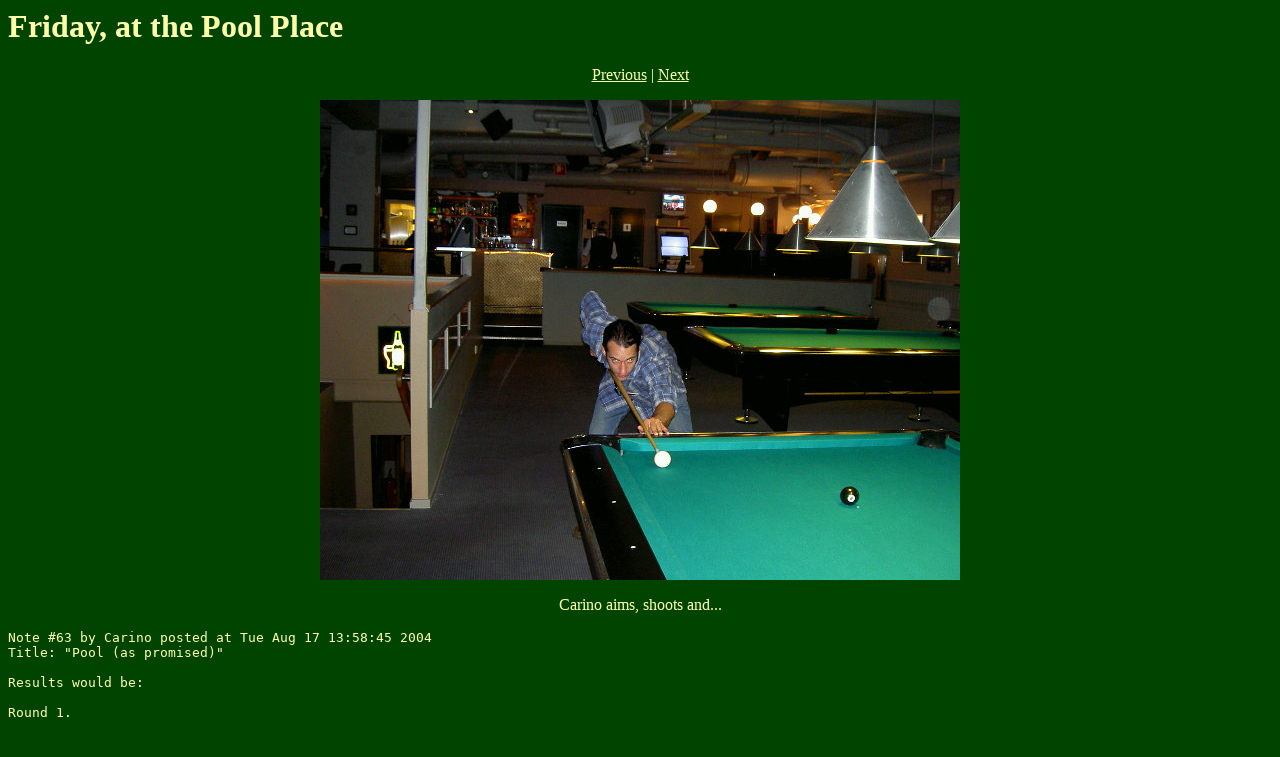

--- FILE ---
content_type: text/html
request_url: http://gothmudders.com/photos/gothmeet2004/danbala/friday/pages/pict2402.html
body_size: 510
content:

<html>
<body bgcolor=#004400 text="#FFFFAA" link="#FFFFAA" vlink="#FFCCAA">
<h1>Friday, at the Pool Place</h1>

<center>
<a href="./pict2401.html">Previous</a> | <a href="./pict2403.html">Next</a><p>
<img src="../pictures/pict2402.jpg"><p>
Carino aims, shoots and...<br>
<p>
</center>
<pre>
Note #63 by Carino posted at Tue Aug 17 13:58:45 2004
Title: "Pool (as promised)"

Results would be:

Round 1.

Carino beat Kana
Spudleglut beat Commando
Ukko beat Gin
Xythenium beat Airk
Glade beat Wirble
Flatline beat Mono
Danbala beat Petal

Round 2.

Carino beat Sprudleglut
Ukko beat Xythenium
Glade beat Flatline
Danbala gets a free pass

Round 3.

Danbala beat Carino
Glade beat Ukko


Final

Glade beat Danbala


Carino Risagallo.

Sign of the times, I have Gothmeet in my mind.
</pre>
<hr>
<center>
<a href="../index.html">Back to Friday's Index Page</a>

</body>
</html>
